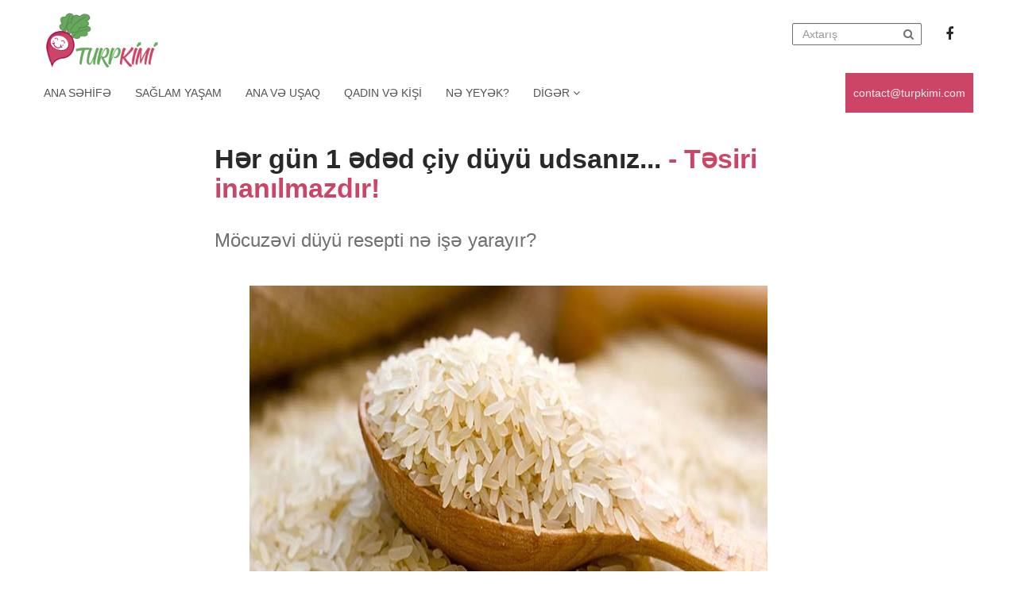

--- FILE ---
content_type: text/html; charset=utf-8
request_url: https://turpkimi.com/az/blog/her-gun-1-eded-ciy-duyu-udsaniz
body_size: 7959
content:
<!DOCTYPE html><html lang=az><head><meta charset=UTF-8><meta name=viewport content="width=device-width, initial-scale=1"><title>Hər gün 1 ədəd çiy düyü udsanız... - Təsiri inanılmazdır! | TurpKimi.com</title><link rel="shortcut icon" type=image/x-icon href="/static/img/icons/favicon.ico?v=AQCxT3FQE71R0wEpwIrKvQl5t2RBTd90utvy_l3tdmA"><link rel=apple-touch-icon type=image/png sizes=57x57 href="/static/img/icons/apple-icon-57x57.png?v=YaTsQOmYgTYkErK232WZ-590dfOOQHQMifvFt_88czY"><link rel=apple-touch-icon type=image/png sizes=60x60 href="/static/img/icons/apple-icon-60x60.png?v=BECNapUUkRSDuzgGZ7DocRg-s03-DwzV0JFObDw6Crs"><link rel=apple-touch-icon type=image/png sizes=72x72 href="/static/img/icons/apple-icon-72x72.png?v=n5K7EGlMBLl1UzRhpNT8A-vP1jprGJQlv6pNKBmYxd4"><link rel=apple-touch-icon type=image/png sizes=76x76 href="/static/img/icons/apple-icon-76x76.png?v=5K3Ccy_4qtbOynDfQlpowhW7_Aph8KmNr8dcN0u7c24"><link rel=apple-touch-icon type=image/png sizes=114x114 href="/static/img/icons/apple-icon-114x114.png?v=iG7KfF1iIhew0nmEQsrAKqiuUkBhCrRYsk8UHmH28Kg"><link rel=apple-touch-icon type=image/png sizes=120x120 href="/static/img/icons/apple-icon-120x120.png?v=5mkD9EsyY3_sczyhWDeoiZI_bu4-s0DamypdVxbcwq4"><link rel=apple-touch-icon type=image/png sizes=144x144 href="/static/img/icons/apple-icon-144x144.png?v=9owuSVBBDZP5UNHzbbrecfa0HHQ7tnsx1PAb-5bj3HI"><link rel=apple-touch-icon type=image/png sizes=152x152 href="/static/img/icons/apple-icon-152x152.png?v=uRCh5gtzBMJYE2CrUk3uwJg0wxldDYh284bavooA9rI"><link rel=apple-touch-icon type=image/png sizes=180x180 href="/static/img/icons/apple-icon-180x180.png?v=DEbPwX5Q4lHsaJnzGMBNbNredPBYYod-mnwYhTpNrnw"><link rel=icon type=image/png sizes=192x192 href="/static/img/icons/android-icon-192x192.png?v=zwM9PkccHiQsrXUcVL-2zg9htUFEp9Cz-QBDtdUhbtw"><link rel=icon type=image/png sizes=32x32 href="/static/img/icons/favicon-32x32.png?v=SHds-PzagSYkW0-FyfIy3-_PZdhsRJaJf96rgRJvwGk"><link rel=icon type=image/png sizes=96x96 href="/static/img/icons/favicon-96x96.png?v=KYp5FrmSgJ5lvY2Ws8u9EYrGsLAHtbXudHCK4BmNi98"><link rel=icon type=image/png sizes=16x16 href="/static/img/icons/favicon-16x16.png?v=d0DEXIP7mSN83BrYNEeDMTX2KOk3I9WpjryyQQWisdE"><link rel=manifest type=application/json href=/manifest.json><meta name=msapplication-TileColor content=#ffffff><meta name=msapplication-TileImage content=~/static/img/icons/ms-icon-144x144.png><meta name=theme-color content=#ffffff><meta property=fb:pages content=274167836587497><meta property=fb:app_id content=2318081778474857><meta name=description content="Möcuzəvi düyü resepti nə işə yarayır?  "><meta name=keywords content="düyü kürü,düyü udmaq,gündə 1 düyü udmaq,arıqlamaq"><meta property=og:url content=https://turpkimi.com/az/blog/her-gun-1-eded-ciy-duyu-udsaniz><meta property=og:type content=article><meta property=og:title content="Hər gün 1 ədəd çiy düyü udsanız... - Təsiri inanılmazdır!"><meta property=og:description content="Möcuzəvi düyü resepti nə işə yarayır?  "><meta property=og:image content=https://turpkimi.com/files/posts/original/2019/6/15/94ec4ec1-19e6-4be9-a305-b596a4b9e664/814da5e6e8b04677addb2695a5cc7cda.jpg><meta name=twitter:card content=summary_large_image><meta name=twitter:title content="Hər gün 1 ədəd çiy düyü udsanız... - Təsiri inanılmazdır!"><meta name=twitter:description content="Möcuzəvi düyü resepti nə işə yarayır?  "><meta name=twitter:url content=https://turpkimi.com/az/blog/her-gun-1-eded-ciy-duyu-udsaniz><meta name=twitter:domain content=TurpKimi.com><meta name=twitter:creator content=@TurpKimi.com><meta name=twitter:image content=https://turpkimi.com/files/posts/original/2019/6/15/94ec4ec1-19e6-4be9-a305-b596a4b9e664/814da5e6e8b04677addb2695a5cc7cda.jpg><link rel=stylesheet href="/static/css/bootstrap.min.css?v=916EbMg70RQy9LHiGkXzG8hSg9EdNy97GazNG_aiY1w"><link rel=preload href="/static/css/font-awesome.min.css?v=eZrrJcwDc_3uDhsdt61sL2oOBY362qM3lon1gyExkL0" as=style onload="this.onload=null;this.rel='stylesheet'"><link rel=stylesheet href="/static/css/main.min.css?v=7dFEM8C_uN3p6CK4s6ZE90pWUQHpRRbGq3qq1VfzxXY"><style>.category .news-list imgbody{font-family:'San-Francisco',sans-serif}header{margin-bottom:20px}.navbar-default{padding-top:10px;background-color:transparent;border-color:transparent;margin:0}.navbar-default.nav-sub{background:#f0f0f7;min-height:35px;padding-top:0}.navbar-default.nav-sub .navbar-nav>li>a{padding:8px 9px;color:#808080;font-size:14px;font-weight:normal;-webkit-transition:.2s ease-in-out;-moz-transition:.2s ease-in-out;-ms-transition:.2s ease-in-out;-o-transition:.2s ease-in-out;transition:.2s ease-in-out}.navbar-default.nav-sub .navbar-nav>li>a:hover{color:#cc4566}.navbar-default.nav-sub .navbar-nav>li:first-child>a{padding-left:0}.navbar-default.nav-sub .navbar-nav>li:last-child>a{padding-right:0}.navbar-default.nav-sub .navbar-right>li:first-child>a:after{content:'';width:1px;height:10px;position:absolute;right:0;top:50%;background:#777;transform:translateY(-50%)}.navbar-default.nav-sub .navbar-right{margin-right:0}.navbar-default.nav-top .navbar-brand{padding:0;height:auto}.navbar-default.nav-top .top a,.navbar-default .navbar-nav>li>a{font-size:18px;font-weight:500;color:#292929;padding:24px 13px 15px;-webkit-transition:ease-in .2s;-moz-transition:ease-in .2s;-ms-transition:ease-in .2s;-o-transition:ease-in .2s;transition:ease-in .2s}.navbar-default .navbar-nav>li>a:hover,.navbar-default .navbar-nav>li>a:focus{color:#1677fc}.navbar-default.nav-top .navbar-right>li>a{font-weight:bold;font-size:12px;color:#292929}.nav-top .navbar-right{margin-right:0}.navbar-right .input-group{position:relative;margin-top:18px}.navbar-right .input-group .form-control{width:163px;height:28px;border-radius:2px;border:1px solid #707070;background:transparent}.navbar-right .input-group .fa{position:absolute;top:50%;right:10px;color:#707070;-webkit-transform:translateY(-50%);-moz-transform:translateY(-50%);-ms-transform:translateY(-50%);-o-transform:translateY(-50%);transform:translateY(-50%)}.navbar-brand>img{height:80px}ul{list-style:none;padding:0}.nav-top .social-icons{margin-left:20px}.nav-top .social-icons li{display:inline-block}.nav-top .social-icons li a,.news-inner .social-icons li a{text-decoration:none;color:#292929;display:inline-block;padding:20px 10px;font-size:18px;-webkit-transition:ease-in .2s;-moz-transition:ease-in .2s;-ms-transition:ease-in .2s;-o-transition:ease-in .2s;transition:ease-in .2s}.nav-top .social-icons li a:hover,.nav-bottom .sidebar li a:hover,.news-inner .social-icons li a:hover,.nav-sub li>.dropdown-menu a:hover{color:#cc4566}.nav-bottom{min-height:33px;background:#fff}.nav-bottom.navbar-fixed-top{box-shadow:0 2px 2px -2px rgba(0,0,0,.15)}.nav-bottom .sidebar{padding:0}.nav-bottom .sidebar li:first-child a{padding-left:0}.nav-bottom .sidebar li.active a{opacity:1}.nav-bottom .sidebar li a{color:#292929;opacity:.8;text-transform:uppercase;-webkit-transition:ease-in .2s;-moz-transition:ease-in .2s;-ms-transition:ease-in .2s;-o-transition:ease-in .2s;transition:ease-in .2s}.send-email{float:right;background-color:#cc4566}.send-email>a{display:block;color:#fff;padding:15px 10px;text-decoration:none;opacity:.9;position:relative}.navbar-default.sidebar .navbar-nav>.open>a,.nav .open>a,.nav .open>a:focus,.nav .open>a:hover,.navbar-default.sidebar .navbar-nav>.open>a:focus,.navbar-default.sidebar .navbar-nav>.open>a:hover,.navbar-default.sidebar .navbar-nav>li>a:focus{background:transparent none;box-shadow:none}.navbar-default .dropdown-menu a{color:#000;padding:3px 20px !important;-webkit-transition:ease-in .2s;-moz-transition:ease-in .2s;-ms-transition:ease-in .2s;-o-transition:ease-in .2s;transition:ease-in .2s}.navbar-default.nav-top .navbar-nav .dropdown img{margin-left:5px;display:inline-block}.navbar-nav.top>li>.dropdown-menu,.nav-sub li>.dropdown-menu{border-color:#eee}.nav-bottom .sidebar .dropdown li:first-child a{padding-left:20px}.nav>li>a:hover,.nav>li>a:focus{background:transparent}.top-news .block a,.category .news-list a{display:block;text-decoration:none;color:#292929}.top-news .news-text h3{font-size:21px;line-height:24px}.news-text h3{font-weight:600}.news-text p{color:#777}.news-text span{color:#333}.news-text .time-container{display:block;color:#777;font-size:12px}.news-text .time-container .time{position:relative;color:#777;padding-left:10px;font-size:12px}.news-text .time-container .time:after{content:'·';position:absolute;left:2px}.news-text .time-container .fa{padding-left:10px}.category-list .news-text h5{font-size:16px;margin-top:0}.category-list img{height:100px}.category-list .list-inner{position:relative;margin-bottom:20px;min-height:100px}.category-list .list-inner .news-text .news-detail{position:absolute;bottom:0}.category-list .list-inner .news-text{height:100%;position:absolute;right:0}.category-list .list-inner a,.most-popular .news-text a{display:block;color:#333;text-decoration:none}.list-inner .col-xs-4{padding-right:0}.list-inner .col-xs-4 img{width:100%}.big-news img{height:150px;width:100%;object-fit:cover}.top-news hr{clear:both}.top-news .block{margin-bottom:30px}.see-all-link{text-decoration:none;color:#292929;display:inline-block;margin-bottom:20px;text-transform:uppercase;-webkit-transition:ease-in .2s;-moz-transition:ease-in .2s;-ms-transition:ease-in .2s;-o-transition:ease-in .2s;transition:ease-in .2s}.see-all-link:hover{color:#64aa5a;text-decoration:none}.see-all-link .fa{font-size:11px;margin-left:5px}.news-header{border-bottom:1px solid rgba(0,0,0,.15)}.news-header h3 a{font-size:22px;text-decoration:none;color:#292929;display:inline-block;border-bottom:1px solid rgba(0,0,0,.54);padding-bottom:20px;font-weight:600}.news-header h3{margin:0;display:inline-block}.news-header .see-all-link{float:right}.category .news-list img{width:100%;object-fit:cover}.news-list a.block{margin:10px 0}.news-list a.block:after{content:'';clear:both;display:block}.news-list a.block .news-text h3{margin-top:0}.featured{font-size:15px;color:rgba(0,0,0,.54)}.featured-news .caption{font-size:15px;color:#292929;font-weight:600;display:inline-block;margin-bottom:10px}.featured-news a.block{color:rgba(0,0,0,.54);text-decoration:none;display:block;margin:25px 0}.featured-news a p{margin-top:10px}.featured-news a img{width:100%;border-radius:4px;height:264px}.featured-news .see-all-link{float:right}.most-popular .news-header h3 a{border-bottom:none}.most-popular .news-text h3{font-size:14px}.news-text span.num{color:#333;font-size:32px;position:absolute;left:0;top:0;opacity:.15}.most-popular .news-text{padding-left:45px;position:relative;margin-bottom:25px}.navbar-toggler{background:transparent;border:none;margin-top:19px}button:focus{outline:none}.mobile{display:none}.nav>li.mobile{display:none}.pagination>li>a,.pagination>li>span{color:#333;border:none}.pagination>li>a:focus,.pagination>li>a:hover,.pagination>li>span:focus,.pagination>li>span:hover{background:transparent;color:#64aa5a}.pagination>.active>a,.pagination>.active>a:focus,.pagination>.active>a:hover,.pagination>.active>span,.pagination>.active>span:focus,.pagination>.active>span:hover{color:#64aa5a;cursor:pointer;background-color:transparent;border-color:transparent}.news-inner .news-heading{max-width:740px;margin:0 auto 40px}.news-inner img{margin:auto}.news-inner .news-heading h1{font-size:34px;color:#292929;font-weight:700}.news-inner .news-heading p{font-size:24px;color:#707070;font-weight:400}.news-inner .news-inner-text{font-size:18px;line-height:30px;max-width:740px;position:relative;margin:30px auto 0}.news-inner .news-inner-text p{margin:20px 0}.news-inner .social-icons{position:absolute;top:0;left:-75px}.news-inner .social-icons li a{padding:0}.news-inner .top-news{margin:40px 0}.news-inner .big-news.block{box-shadow:0 1px 14px rgba(0,0,0,.2)}.news-inner .big-news.block .news-text{padding:1px 20px 20px}.news-inner .big-news img{height:250px}.transparent{background:transparent;border:none}footer{border-top:1px solid #ececec;padding:10px 0 0}.category-naming{color:#cc4566 !important;font-size:26px;line-height:24px;font-weight:600}.category.news-inner .col-md-4:nth-child(3n+1){clear:both}.news-inner-text.news-text .time-container{font-size:14px}.news-inner .top-news .news-header{margin-bottom:25px}.post-tags .nav li{display:inline-block;margin:10px 5px 0;vertical-align:middle}.post-tags .nav li span{color:#777;font-size:16px;line-height:26px}.post-tags .nav li a{padding:0 9px;border:1px solid #999;color:#777;font-size:12px;line-height:20px;text-transform:uppercase;-webkit-transition:.2s ease-in;-moz-transition:.2s ease-in;-ms-transition:.2s ease-in;-o-transition:.2s ease-in;transition:.2s ease-in}.post-tags .nav li a:hover{background:#cc4566;border-color:#cc4566;color:#fff}.rek-block{display:block;color:#333;height:140px;background:#ececec;text-align:center;text-decoration:none}#myModal{top:auto;border-top:1px solid #ddd}#myModal .modal-sm{margin:0}#myModal .modal-content{border:none;border-radius:0;margin:0}#myModal .modal-content{box-shadow:none;margin:0 0 60px;z-index:-1}.modal-backdrop.in{display:none}#myModal .applications{display:flex;flex-direction:row;justify-content:space-around}#myModal .applications a{display:block;color:#333;font-size:20px;text-decoration:none}#myModal .applications img{width:75px;display:inline-block}@media only screen and (max-width:991px){.nav-bottom .sidebar li a{padding:10px 5px}.news-inner .social-icons ul li{display:inline-block}.news-inner .social-icons{top:0;right:0;left:auto}.news-inner .social-icons li a{padding:7px;line-height:0}.send-email>a{padding:10px 15px}}@media only screen and (min-width:768px){.navbar-toggler{display:none}}@media only screen and (max-width:767px){.nav-top{position:fixed;bottom:0;width:100%;background:#fff;z-index:999;padding:0;box-shadow:0 -5px 5px -5px #c5c5c5}.nav-sub .navbar-nav li{display:inline-block}.nav-sub .navbar-nav.navbar-right{float:right}.nav-sub .navbar-nav{margin:0;display:inline-block}.nav-top .social-icons li a{padding:10px}.nav-bottom{background:transparent;border:none}.toggled{left:0 !important}.nav-bottom .sidebar .dropdown li:first-child a{padding-left:25px}.navbar-brand>img{height:50px}header{margin-bottom:0}.news-inner .news-heading h1{margin-top:0}.sidebar{position:fixed;width:250px;overflow-x:hidden;overflow-y:scroll;height:calc(100% - 58px);left:-250px;bottom:61px;background:#fff;z-index:9;transition:ease-in .2s}.nav-bottom .sidebar li a{padding:8px 0;font-size:13px}.sidebar .top{padding:0 30px}.mobile{display:block}.nav>li.mobile{display:inline-block}.nav-top .navbar-right li{display:inline-block}.nav-top .col-xs-12{position:absolute;top:-65px;left:0;right:0;width:100% !important;background:#fff}.web{display:none}.nav-top [class*="col-"]{width:calc(100%/3)}.nav-top .col-xs-12{display:none}.navbar-right .input-group{margin-top:16px;float:right}.navbar-default.nav-top .navbar-brand{padding:5px 0}.featured-news a img,.category-list img,.category .news-list img,.big-news img{height:auto}footer{margin-bottom:65px}.nav-top .navbar-right{text-align:right}.send-email{float:none !important}}@media only screen and (max-width:540px){.navbar-right .input-group .form-control{width:126px}.news-list a.block .news-text h3{margin-top:0;font-size:16px}.news-inner{padding:0}.news-inner .news-heading h1{font-size:30px}.news-inner .news-heading p{font-size:18px}.news-inner .news-inner-text{font-size:16px;line-height:24px}.nav-top .social-icons{margin-left:0}}@media only screen and (max-width:425px){.nav-top .col-xs-4{width:45%}.nav-top .col-xs-4 img{float:right}.navbar-default.nav-top .navbar-brand{width:100%}.nav-top .col-xs-5{width:39%;text-align:right;padding-right:0}.navbar-right .input-group .form-control{width:110px}.news-text p,.news-text span{font-size:16px}}@media only screen and (max-width:470px){.nav-top .social-icons li a{padding:10px 7px}}@media only screen and (max-width:375px){.news-text .time-container{font-size:10px}.navbar-default.nav-sub .navbar-nav>li>a{padding:8px 5px;font-size:12px}.news-inner .social-icons{width:100%;top:-28px}#myModal .applications img{width:80px}}@media only screen and (max-width:340px){.nav-top .col-xs-5{padding:0}}</style><link rel=preload as=style onload="this.onload=null;this.rel='stylesheet'" href="/static/css/custom.min.css?v=8biBd8nJHqKXfow-wpfCQ1UH1mdjHgnYsQoOknbpvUk"><style>.if-max iframe{max-width:100%}.if-max img{max-width:100%;height:auto !important;width:100% !important;object-fit:contain}</style><script async src="//www.googletagmanager.com/gtag/js?id=UA-135447804-1"></script><script>window.dataLayer=window.dataLayer||[];function gtag(){dataLayer.push(arguments);}
gtag('js',new Date());gtag('config','UA-135447804-1');</script><script>(function(w,d,s,l,i){w[l]=w[l]||[];w[l].push({'gtm.start':new Date().getTime(),event:'gtm.js'});var f=d.getElementsByTagName(s)[0],j=d.createElement(s),dl=l!='dataLayer'?'&l='+l:'';j.async=true;j.src='https://www.googletagmanager.com/gtm.js?id='+i+dl;f.parentNode.insertBefore(j,f);})(window,document,'script','dataLayer','GTM-5MKB99B');</script></head><body><noscript><iframe src="//www.googletagmanager.com/ns.html?id=GTM-5MKB99B" height=0 width=0 style=display:none;visibility:hidden></iframe></noscript><header><nav class="navbar navbar-default nav-top"><div class=container><div class=row><div class="col-xs-12 mobile" style="display:none !important"><div class=search-input><form class="navbar-form navbar-right" action=/az/search><div class=form-group><input name=query class=form-control placeholder=Axtarış></div></form></div></div><div class="mobile col-xs-3"><button type=button class=navbar-toggler> <img src=/static/img/bar.png class=bar-img alt=bar> <img src=/static/img/close.png class=close-img alt=close style=display:none> </button></div><div class="col-md-2 col-sm-2 col-xs-6"><div class=navbar-header><a class=navbar-brand href="/"> <img src=/static/img/logo.png alt=logo> </a></div></div><div class="col-md-10 col-sm-10 col-xs-3"><ul class="nav navbar-nav navbar-right"><li><form class="input-group web" action=/az/search><input class=form-control name=query placeholder=Axtarış> <i class="fa fa-search"></i></form></li><li class=mobile><button class=transparent> <i class="fa fa-search"></i> </button></li><li><ul class=social-icons><li><a href="//www.facebook.com/turpkimiolaq/" target=_blank> <i class="fa fa-facebook"></i> </a></li></ul></li></ul></div></div></div></nav><div class=nav-bottom><div class=container><div class=row><div class="sidebar col-xs-12"><ul class="nav navbar-nav top"><li><a href="/">Ana Səhifə</a></li><li><a href=/az/category/saglam-yasam>Sağlam yaşam</a></li><li><a href=/az/category/ana-ve-usaq>Ana və uşaq</a></li><li><a href=/az/category/qadin-ve-kisi>Qadın və kişi</a></li><li><a href=/az/category/ne-yeyek>Nə yeyək?</a></li><li class=dropdown><a href=# class=dropdown-toggle data-toggle=dropdown>Digər <i class="fa flm fa-angle-down"></i></a><ul class=dropdown-menu><li><a href=/az/category/xalq-tebabeti>Xalq təbabəti</a></li><li><a href=/az/category/psixologiya>Psixologiya</a></li><li><a href=/az/category/bunlari-bilmeliyik>Bunları bilməliyik</a></li><li><a href=/az/category/maraqli>Maraqlı</a></li><li><a href=/az/category/idman>İdman</a></li><li><a href=/az/category/qadin-ve-cemiyyet>Qadın və cəmiyyət</a></li><li><a href=/az/category/ramazan>RAMAZAN</a></li><li><a href=/az/category/hava>Hava</a></li></ul></li></ul><div class=send-email><a href=mailto:contact@turpkimi.com title="Email göndər"> contact@turpkimi.com </a></div></div></div></div></div></header><section class=news-inner><div class=container><div class=news-heading><h1>Hər gün 1 ədəd çiy düyü udsanız... <span class=category-naming>- Təsiri inanılmazdır!</span></h1><br><p>Möcuzəvi düyü resepti nə işə yarayır?</p></div><img src=/files/posts/original/2019/6/15/94ec4ec1-19e6-4be9-a305-b596a4b9e664/814da5e6e8b04677addb2695a5cc7cda.jpg alt=her-gun-1-eded-ciy-duyu-udsaniz class=img-responsive><div class="news-inner-text news-text"><div class=news-detail><div class=time-container>14.06.2019 20:44 <span class=time>1 dəq oxuma</span><i class="fa fa-star"></i></div></div><div class=social-icons><ul><li><a href="//www.facebook.com/sharer/sharer.php?u=https://turpkimi.com/az/blog/her-gun-1-eded-ciy-duyu-udsaniz" target=_blank><i class="fa fa-facebook"></i></a></li><li><a href="//www.linkedin.com/shareArticle?mini=true&amp;url=https://turpkimi.com/az/blog/her-gun-1-eded-ciy-duyu-udsaniz" target=_blank><i class="fa fa-linkedin"></i></a></li><li><a href="//twitter.com/share?url=https://turpkimi.com/az/blog/her-gun-1-eded-ciy-duyu-udsaniz" target=_blank><i class="fa fa-twitter"></i></a></li></ul></div><div class=if-max><p>Qış fəslində yığdığı artıq kilolardan qurtulmaq istəyənlər &uuml;&ccedil;&uuml;n &ccedil;ox sadə və təsirli &uuml;sul var. Hər g&uuml;n 1 ədəd &ccedil;iy d&uuml;y&uuml; udmaqla iştahınızı nəzarətdə saxlaya bilərsiniz.</p><p><span style=color:#ff3399><em><strong>TurpKimi.com</strong></em></span> bildirir ki, arıqlamaq &uuml;&ccedil;&uuml;n istifadə olunan bu &uuml;sul &ldquo;D&uuml;y&uuml; k&uuml;r&uuml;&rdquo; adlanır. Qeyd edək ki, bəhs etdiyimiz &uuml;suldan faydalanmazdan əvvəl həkim-m&uuml;təxəssislə məsləhətləşmənizdə fayda var.</p><p>Beləliklə, səhərlər d&uuml;y&uuml; udmaqla g&uuml;n ərzində iştahınızı nəzarətdə saxlamış olacaqsınız. Bu o demək deyil ki, d&uuml;y&uuml; udmaqla yanaşı y&uuml;ksək kalorili qidalarla qidalana bilərsiniz. Əlbəttə, xeyr! D&uuml;y&uuml; udduğunuz m&uuml;ddət ərzində yediklərinizə də diqqət etməlisiniz ki, artıq &ccedil;əkilərinizdən qurtula biləsiniz.</p><p>D&uuml;y&uuml; k&uuml;r&uuml; sayla başlayır. Yəni ilk g&uuml;n ac qarına 1 ədəd d&uuml;y&uuml; udulur. N&ouml;vbəti g&uuml;nlər d&uuml;y&uuml;lərin sayını bir-bir artırmaqla 30 g&uuml;n davam edir. 30-cu g&uuml;n&uuml;n sonunda geriyə doğru davam etməyə başlanır. Yəni hər g&uuml;n bir-bir azaldaraq d&uuml;y&uuml;n&uuml; udmağa başlayın. Cəmi 60 g&uuml;n davam edən d&uuml;y&uuml;udma prosesini ger&ccedil;əkləşdirərkən, d&uuml;y&uuml;n&uuml; bir stəkan suyla udmalı, sonra &uuml;zərindən daha bir stəkan ilıq su i&ccedil;ilməlidir.</p><p>Bu m&uuml;ddət ərzində ciddi dietaya ehtiyac olmasa da, yediklərinizin miqdarına diqqət etməkdə fayda var. D&uuml;y&uuml;n&uuml; udan insanlar bu proses zamanı iştahlarının azaldığını bildirirlər. Verilən kilolar insandan-insana dəyişə bilər, amma 2 ayda 8-14 kilo arasında arıqlamaq m&uuml;mk&uuml;nd&uuml;r.</p><p><img src=//turpkimi.com/files/gallery/2a8eb5bc-7213-4e7d-9fd9-eae4c7c818ad.jpg style=height:463px;width:800px></p><p><em><strong><span style=color:#696969>Firuzə Alimova /</span> <span style=color:#ff3399>TurpKimi.com</span></strong></em></p></div></div></div></section><section class=category><div class=container><div class=row><div class="top-news mt-10 col-xs-12"><div class=news-header><h3><a href=javascript:void(0)>Əlaqəli xəbərlər</a></h3><a class=see-all-link href=/az/category/saglam-yasam>Daha çox <i class="fa fa-chevron-right"></i></a></div><div class=row><div class="col-md-9 col-sm-12 col-xs-12"><div class="row news-list load-more-related" id=load-more></div></div><div class="col-md-12 col-sm-12 col-xs-12"><div class="text-center loading-auto"><div class=lds-ellipsis><div></div><div></div><div></div><div></div></div></div></div></div></div></div></div></section><div class="modal fade accept" id=myModal tabindex=-1 role=dialog style=display:none><div class="modal-dialog modal-sm" role=document><div class=modal-content><div class=modal-body><button type=button id=mobileAppsModalClose class=close data-dismiss=modal aria-label=Close> <img src=/static/img/close-button.png alt=close> </button><h4 class="top-name text-center">Mobil tətbiqlərimiz</h4><div class=applications><a href="//play.google.com/store/apps/details?id=az.novum.turpkimiapp" target=_blank> <img src=/static/img/OS_Android.png class=img-responsive alt=android> Android </a> <a href=//apps.apple.com/us/app/turpkimi/id1465700815 target=_blank> <img src=/static/img/apple.svg class=img-responsive alt=apple> iOS </a></div></div></div></div></div><footer><div class="container text-center"><p>Created by Novum @2019 - @2026</p></div></footer><script src=//ajax.googleapis.com/ajax/libs/jquery/3.3.1/jquery.min.js></script><script src="/static/js/bootstrap.min.js?v=hz5cEFIlxgBC50uyETSeyAm4DIqjNiiNxyvjgOnRE0Q"></script><script src="/static/js/main.min.js?v=uP6zVibGnYZzlEkduf4sggBiP1IVwTUM-iIvAqZhPO0"></script><script>$(document).ready(function(){if(typeof InstallTrigger!=='undefined'){$('link[rel="preload"]').attr('rel','stylesheet');$('link[rel="preload"]').attr('onload',null);}});</script><script>$("#top-reklam").click(function(){console.log("Top ad");ga('send','event','Ad','click','Post Top Ad');});$("#bottom-reklam").click(function(){ga('send','event','Ad','click','Post Bottom Ad');});</script><script>$(document).ready(function(){loadData();});function loadData(){let pageNumber=2;let enabled=false;let loading=false;let scrollSum=null;$(window).on("scroll",function(){scrollSum=Math.ceil($(window).innerHeight()+$(window).scrollTop());if(scrollSum>=($(this.document).height()-600)&&!loading){loading=true;showLoader(true);if(enabled)
return false;$.ajax({type:'GET',url:'/az/loadmore/',data:{page:pageNumber,size:18,id:'94ec4ec1-19e6-4be9-a305-b596a4b9e664',categoryId:'b7026dd5-fb75-43cc-9a71-2cb80858d46c'},success:function(result){if(result.length===0){enabled=false;}
var rowServerPosts=$('#load-more');rowServerPosts.append(result);pageNumber++;loading=false;showLoader(loading);},error:function(jqXHR,textStatus,errorThrown){console.log(jqXHR);console.log(textStatus);console.log(errorThrown);enabled=false;loading=false;showLoader(loading);}});}});}
function showLoader(loading){var loader=$(".loading-auto");if(loading){loader.show();}
else{loader.hide();}}</script><script>(sc_adv_out=window.sc_adv_out||[]).push({id:"784118",domain:"n.ads1-adnow.com"});</script></body></html>

--- FILE ---
content_type: image/svg+xml
request_url: https://turpkimi.com/static/img/apple.svg
body_size: 1228
content:
<?xml version="1.0" ?><!DOCTYPE svg  PUBLIC '-//W3C//DTD SVG 1.1//EN'  'http://www.w3.org/Graphics/SVG/1.1/DTD/svg11.dtd'><svg height="2048px" style="shape-rendering:geometricPrecision; text-rendering:geometricPrecision; image-rendering:optimizeQuality; fill-rule:evenodd; clip-rule:evenodd" viewBox="0 0 2048 2048" width="2048px" xml:space="preserve" xmlns="http://www.w3.org/2000/svg" xmlns:xlink="http://www.w3.org/1999/xlink"><defs><style type="text/css">
   <![CDATA[
    .fil1 {fill:none}
    .fil0 {fill:#424242;fill-rule:nonzero}
   ]]>
  </style></defs><g id="Layer_x0020_1"><path class="fil0" d="M1318.64 413.756c-14.426,44.2737 -37.767,85.3075 -65.8997,119.436l0 0.0625985c-28.3855,34.324 -66.3012,64.6713 -108.482,84.7926 -38.713,18.4665 -81.1489,28.4114 -123.377,25.1197l-12.9236 -1.00748 -1.70197 -12.8681c-5.48622,-41.4992 0.849213,-83.5099 14.1921,-122.387 15.5268,-45.241 40.6772,-86.5205 67.6642,-117.8l-0.00472441 -0.00472441c27.9272,-32.7142 65.3788,-61.1776 105.487,-81.8009 40.2437,-20.6941 83.465,-33.6343 122.803,-35.237l14.8701 -0.605906 1.62992 14.8559c4.76457,43.4481 -1.02992,86.8489 -14.2571,127.445z"/><path class="fil0" d="M1592.05 804.067c-14.2559,8.82048 -152.045,94.0808 -150.337,265.937 1.80236,207.182 177.474,279.003 187.171,282.966l0.0625985 0 0.419292 0.173622 13.7835 5.70709 -4.72087 14.1047c-0.279921,0.836221 0.0377953,-0.0531496 -0.370866,1.25906 -4.48229,14.361 -34.8685,111.708 -103.511,212.014 -31.1481,45.4985 -62.8831,90.9284 -100.352,125.971 -38.7957,36.2823 -83.1024,60.7737 -137.837,61.7906 -51.5894,0.968505 -85.3642,-13.6453 -120.474,-28.8366 -33.4784,-14.4862 -68.2949,-29.5524 -122.779,-29.5524 -57.2339,0 -93.8198,15.5858 -129.06,30.6 -33.1725,14.1319 -65.2548,27.7996 -111.474,29.6433l-0.0625985 0c-53.3693,1.98189 -99.6485,-24.0343 -140.778,-62.5678 -39.3496,-36.8646 -73.8249,-85.1398 -105.241,-130.579 -70.917,-102.399 -132.592,-251.392 -151.647,-402.892 -15.6732,-124.616 -2.57244,-251.206 57.6756,-355.753 33.6331,-58.4953 80.6398,-106.233 135.598,-139.543 54.7075,-33.1571 117.299,-52.0264 182.451,-53.0032l0 -0.0011811c57.0402,-1.03465 110.823,20.3091 157.884,38.9847 33.3059,13.2165 62.98,24.9933 85.226,24.9933 19.6536,0 48.6237,-11.4224 82.3949,-24.737 57.0367,-22.487 126.815,-49.9949 200.599,-42.6579 30.9862,1.34764 95.5265,8.76969 161.501,44.524 42.0284,22.7776 84.6579,56.9741 119.701,108.261l9.23977 13.5248 -13.8024 8.91261c-0.73819,0.477166 -0.0200788,-0.00944883 -1.25906,0.755906z"/></g><rect class="fil1" height="2048" width="2048"/></svg>

--- FILE ---
content_type: application/javascript
request_url: https://turpkimi.com/static/js/main.min.js?v=uP6zVibGnYZzlEkduf4sggBiP1IVwTUM-iIvAqZhPO0
body_size: 528
content:
function setCookie(n,t,i){var r=new Date,u;r.setTime(r.getTime()+i*864e5);u="expires="+r.toUTCString();document.cookie=n+"="+t+";"+u+";path=/"}function getCookie(n){for(var t,r=n+"=",f=decodeURIComponent(document.cookie),u=f.split(";"),i=0;i<u.length;i++){for(t=u[i];t.charAt(0)==" ";)t=t.substring(1);if(t.indexOf(r)==0)return t.substring(r.length,t.length)}return""}$(document).ready(function(){if($(window).scroll(function(){var n=$(window).scrollTop(),t=$(".nav-top").innerHeight(),i=$(".nav-bottom").outerHeight(),r=$("#div1").outerHeight()||0;$(this).width()>767&&(n>t+r?($(".nav-bottom").addClass("navbar-fixed-top"),$("header").next().css("padding-top",i+"px")):($(".nav-bottom").removeClass("navbar-fixed-top"),$("header").next().removeAttr("style")))}),$(window).width()>991&&$(".right-sidebar").length){var n=$(".right-sidebar"),t=$(".most-popular").width(),i=$(".right-sidebar").offset().top-10;$(window).scroll(function(){var r=$(window).scrollTop();i<r?n.css({position:"fixed",top:40,width:t}):n.css("position","static")})}$(".navbar-toggler").click(function(){$(".sidebar").toggleClass("toggled");$(this).find("img").toggle()});$(".navbar-right .transparent").click(function(){$(".col-xs-12.mobile").toggle()});$(window).resize(function(){$(window).width()<768?!1&&$("#myModal").modal("show"):$("#myModal").modal("hide")});$(window).width()<768?getCookie("21d4a112-840d-4081-9bd5-3d393bbd4ae8").length===0&&$("#myModal").modal("show"):$("#myModal").modal("hide");$("#mobileAppsModalClose").click(function(){$("#myModal").modal("hide");setCookie("21d4a112-840d-4081-9bd5-3d393bbd4ae8",!0,7)})});